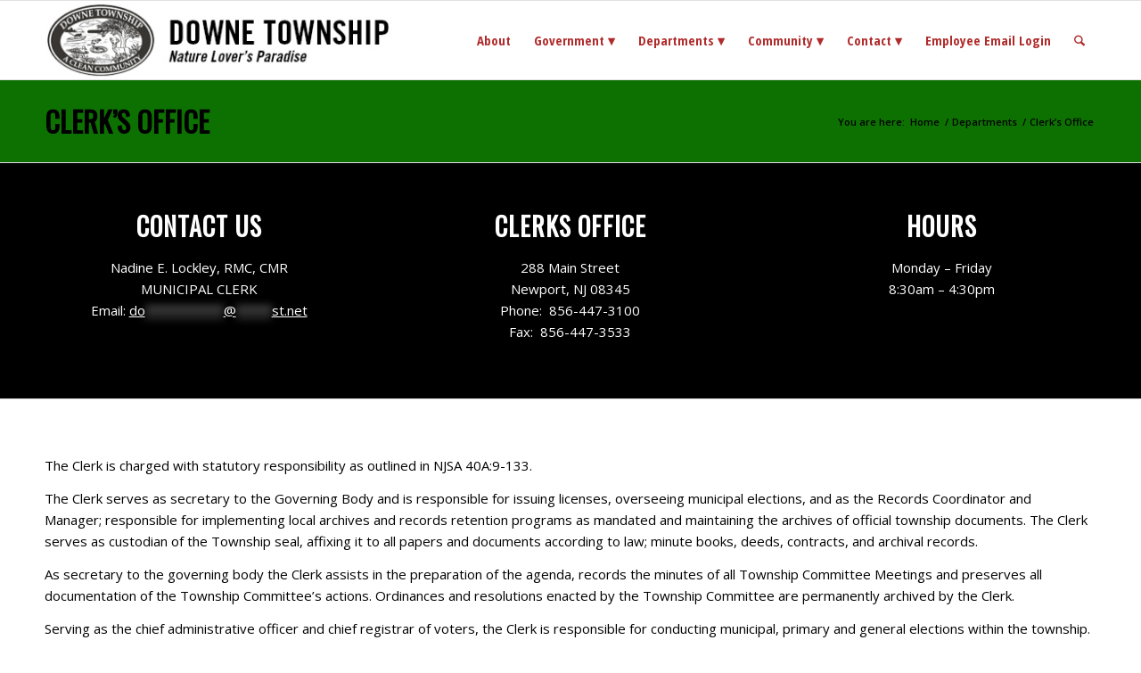

--- FILE ---
content_type: text/css
request_url: https://downetwpnj.org/wp-content/uploads/dynamic_avia/avia_posts_css/post-2352.css?ver=ver-1768448839
body_size: -105
content:
.avia-section.av-iezi7k-8a90a8302d6ea101724f2d951ad2810d{
background-color:#000000;
background-image:unset;
}

.flex_column.av-i01ycw-0c27e6a8f1d49fc63feb78f6912a67c9{
border-radius:0px 0px 0px 0px;
padding:0px 0px 0px 0px;
}

#top .av_textblock_section.av-g7vn28-1a9116acbe3332ebed963ec8c927d2ec .avia_textblock{
color:#ffffff;
}

#top .av_textblock_section.av-didhbk-6e1e346c4d3f95d8dbb08559ec651d60 .avia_textblock{
color:#ffffff;
}

.flex_column.av-4fq9s-a763d702b841b0551c4c97619e5fae83{
border-radius:0px 0px 0px 0px;
padding:0px 0px 0px 0px;
}

#top .av_textblock_section.av-agjv2o-34edd90324b8ad8e65e6139abf750eaf .avia_textblock{
color:#ffffff;
}

#top .av_textblock_section.av-8pw7dc-ad78b0e8452b2935b83bd3c164a618bc .avia_textblock{
color:#ffffff;
}

.flex_column.av-7dzvr4-95e892cf018d3a792b40feb4d9e3f47a{
border-radius:0px 0px 0px 0px;
padding:0px 0px 0px 0px;
}

#top .av_textblock_section.av-575g40-bf5b804a4cdf55fe3b068a1cd55ddef4 .avia_textblock{
color:#ffffff;
}

#top .av_textblock_section.av-4lkhfk-4d0b62c82d5ea8fa4e066a801da6dfa2 .avia_textblock{
color:#ffffff;
}

